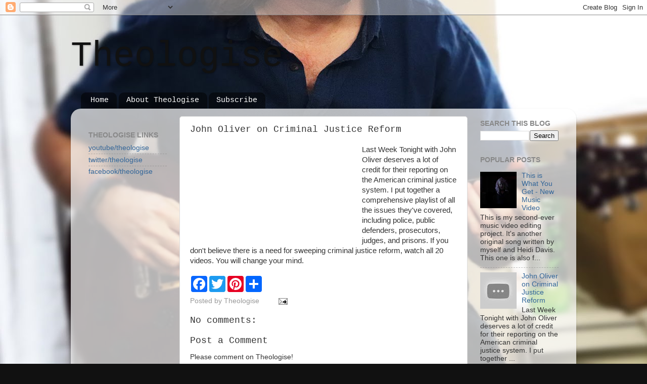

--- FILE ---
content_type: text/html; charset=utf-8
request_url: https://www.google.com/recaptcha/api2/aframe
body_size: 268
content:
<!DOCTYPE HTML><html><head><meta http-equiv="content-type" content="text/html; charset=UTF-8"></head><body><script nonce="kvfrHwv2v_0zRf-4KPYAmw">/** Anti-fraud and anti-abuse applications only. See google.com/recaptcha */ try{var clients={'sodar':'https://pagead2.googlesyndication.com/pagead/sodar?'};window.addEventListener("message",function(a){try{if(a.source===window.parent){var b=JSON.parse(a.data);var c=clients[b['id']];if(c){var d=document.createElement('img');d.src=c+b['params']+'&rc='+(localStorage.getItem("rc::a")?sessionStorage.getItem("rc::b"):"");window.document.body.appendChild(d);sessionStorage.setItem("rc::e",parseInt(sessionStorage.getItem("rc::e")||0)+1);localStorage.setItem("rc::h",'1769008417880');}}}catch(b){}});window.parent.postMessage("_grecaptcha_ready", "*");}catch(b){}</script></body></html>

--- FILE ---
content_type: text/plain
request_url: https://www.google-analytics.com/j/collect?v=1&_v=j102&a=281071906&t=pageview&_s=1&dl=https%3A%2F%2Fwww.theologise.com%2F2019%2F08%2Fjohn-oliver-on-criminal-justice-reform.html&ul=en-us%40posix&dt=John%20Oliver%20on%20Criminal%20Justice%20Reform%20%7C%20Theologise&sr=1280x720&vp=1280x720&_u=IEBAAEABAAAAACAAI~&jid=936555440&gjid=412006527&cid=1991953600.1769008414&tid=UA-133938939-1&_gid=2004078070.1769008414&_r=1&_slc=1&z=882398944
body_size: -451
content:
2,cG-JC0R6YQPKW